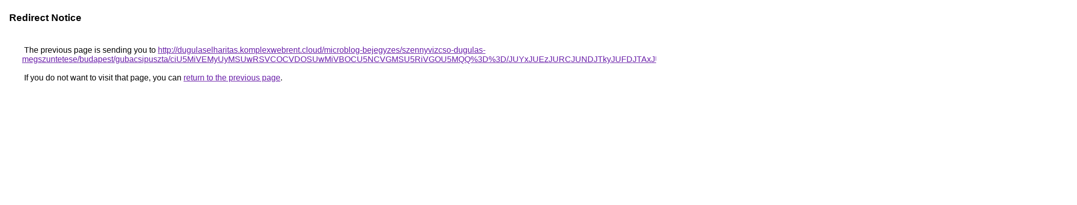

--- FILE ---
content_type: text/html; charset=UTF-8
request_url: https://cse.google.gr/url?q=http%3A%2F%2Fdugulaselharitas.komplexwebrent.cloud%2Fmicroblog-bejegyzes%2Fszennyvizcso-dugulas-megszuntetese%2Fbudapest%2Fgubacsipuszta%2FciU5MiVEMyUyMSUwRSVCOCVDOSUwMiVBOCU5NCVGMSU5RiVGOU5MQQ%253D%253D%2FJUYxJUEzJURCJUNDJTkyJUFDJTAxJUJGJTgyJTNDJThBdEclMTElRkNG%2FJTJDJUQxJUNFbyVFOSUxNVYlNDAlQTMlODclM0UlQzAlQUFxJTFGJUZC%2F
body_size: 587
content:
<html lang="en"><head><meta http-equiv="Content-Type" content="text/html; charset=UTF-8"><title>Redirect Notice</title><style>body,div,a{font-family:Roboto,Arial,sans-serif}body{background-color:var(--xhUGwc);margin-top:3px}div{color:var(--YLNNHc)}a:link{color:#681da8}a:visited{color:#681da8}a:active{color:#ea4335}div.mymGo{border-top:1px solid var(--gS5jXb);border-bottom:1px solid var(--gS5jXb);background:var(--aYn2S);margin-top:1em;width:100%}div.aXgaGb{padding:0.5em 0;margin-left:10px}div.fTk7vd{margin-left:35px;margin-top:35px}</style></head><body><div class="mymGo"><div class="aXgaGb"><font style="font-size:larger"><b>Redirect Notice</b></font></div></div><div class="fTk7vd">&nbsp;The previous page is sending you to <a href="http://dugulaselharitas.komplexwebrent.cloud/microblog-bejegyzes/szennyvizcso-dugulas-megszuntetese/budapest/gubacsipuszta/ciU5MiVEMyUyMSUwRSVCOCVDOSUwMiVBOCU5NCVGMSU5RiVGOU5MQQ%3D%3D/JUYxJUEzJURCJUNDJTkyJUFDJTAxJUJGJTgyJTNDJThBdEclMTElRkNG/JTJDJUQxJUNFbyVFOSUxNVYlNDAlQTMlODclM0UlQzAlQUFxJTFGJUZC/">http://dugulaselharitas.komplexwebrent.cloud/microblog-bejegyzes/szennyvizcso-dugulas-megszuntetese/budapest/gubacsipuszta/ciU5MiVEMyUyMSUwRSVCOCVDOSUwMiVBOCU5NCVGMSU5RiVGOU5MQQ%3D%3D/JUYxJUEzJURCJUNDJTkyJUFDJTAxJUJGJTgyJTNDJThBdEclMTElRkNG/JTJDJUQxJUNFbyVFOSUxNVYlNDAlQTMlODclM0UlQzAlQUFxJTFGJUZC/</a>.<br><br>&nbsp;If you do not want to visit that page, you can <a href="#" id="tsuid_qf9oaefFHOznwN4Piruv6QM_1">return to the previous page</a>.<script nonce="tYHXsthBiSRBLVVZTZzE0A">(function(){var id='tsuid_qf9oaefFHOznwN4Piruv6QM_1';(function(){document.getElementById(id).onclick=function(){window.history.back();return!1};}).call(this);})();(function(){var id='tsuid_qf9oaefFHOznwN4Piruv6QM_1';var ct='originlink';var oi='unauthorizedredirect';(function(){document.getElementById(id).onmousedown=function(){var b=document&&document.referrer,a="encodeURIComponent"in window?encodeURIComponent:escape,c="";b&&(c=a(b));(new Image).src="/url?sa=T&url="+c+"&oi="+a(oi)+"&ct="+a(ct);return!1};}).call(this);})();</script><br><br><br></div></body></html>